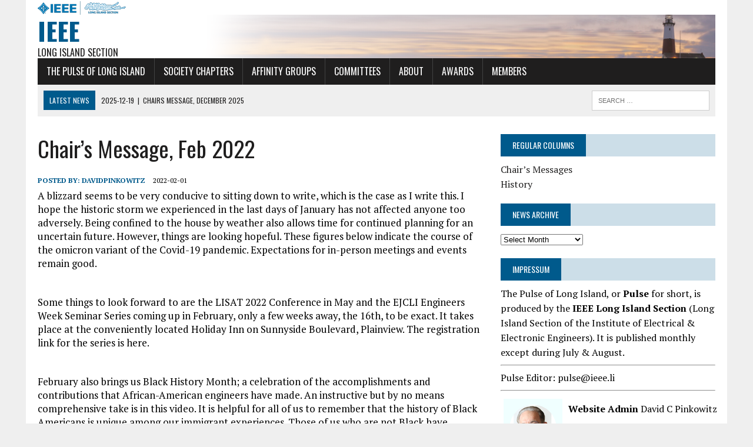

--- FILE ---
content_type: text/html; charset=UTF-8
request_url: https://ieee.li/chairs-message-feb-2022/
body_size: 56436
content:
<!DOCTYPE html>
<html class="no-js" lang="en-US">
<head>
<meta charset="UTF-8">
<meta name="viewport" content="width=device-width, initial-scale=1.0">
<link rel="profile" href="http://gmpg.org/xfn/11" />
<link rel="pingback" href="https://ieee.li/xmlrpc.php" />
<title>Chair&#8217;s Message, Feb 2022 &#8211; IEEE</title>
<meta name='robots' content='max-image-preview:large' />
<link rel='dns-prefetch' href='//fonts.googleapis.com' />
<link rel="alternate" type="application/rss+xml" title="IEEE &raquo; Feed" href="https://ieee.li/feed/" />
<link rel="alternate" type="application/rss+xml" title="IEEE &raquo; Comments Feed" href="https://ieee.li/comments/feed/" />
<link rel="alternate" title="oEmbed (JSON)" type="application/json+oembed" href="https://ieee.li/wp-json/oembed/1.0/embed?url=https%3A%2F%2Fieee.li%2Fchairs-message-feb-2022%2F" />
<link rel="alternate" title="oEmbed (XML)" type="text/xml+oembed" href="https://ieee.li/wp-json/oembed/1.0/embed?url=https%3A%2F%2Fieee.li%2Fchairs-message-feb-2022%2F&#038;format=xml" />
<style id='wp-img-auto-sizes-contain-inline-css' type='text/css'>
img:is([sizes=auto i],[sizes^="auto," i]){contain-intrinsic-size:3000px 1500px}
/*# sourceURL=wp-img-auto-sizes-contain-inline-css */
</style>
<link rel='stylesheet' id='pt-cv-public-style-css' href='https://ieee.li/wp-content/plugins/content-views-query-and-display-post-page/public/assets/css/cv.css?ver=3.6.3' type='text/css' media='all' />
<link rel='stylesheet' id='pt-cv-public-pro-style-css' href='https://ieee.li/wp-content/plugins/pt-content-views-pro/public/assets/css/cvpro.min.css?ver=5.1.2.2' type='text/css' media='all' />
<style id='wp-emoji-styles-inline-css' type='text/css'>

	img.wp-smiley, img.emoji {
		display: inline !important;
		border: none !important;
		box-shadow: none !important;
		height: 1em !important;
		width: 1em !important;
		margin: 0 0.07em !important;
		vertical-align: -0.1em !important;
		background: none !important;
		padding: 0 !important;
	}
/*# sourceURL=wp-emoji-styles-inline-css */
</style>
<style id='wp-block-library-inline-css' type='text/css'>
:root{--wp-block-synced-color:#7a00df;--wp-block-synced-color--rgb:122,0,223;--wp-bound-block-color:var(--wp-block-synced-color);--wp-editor-canvas-background:#ddd;--wp-admin-theme-color:#007cba;--wp-admin-theme-color--rgb:0,124,186;--wp-admin-theme-color-darker-10:#006ba1;--wp-admin-theme-color-darker-10--rgb:0,107,160.5;--wp-admin-theme-color-darker-20:#005a87;--wp-admin-theme-color-darker-20--rgb:0,90,135;--wp-admin-border-width-focus:2px}@media (min-resolution:192dpi){:root{--wp-admin-border-width-focus:1.5px}}.wp-element-button{cursor:pointer}:root .has-very-light-gray-background-color{background-color:#eee}:root .has-very-dark-gray-background-color{background-color:#313131}:root .has-very-light-gray-color{color:#eee}:root .has-very-dark-gray-color{color:#313131}:root .has-vivid-green-cyan-to-vivid-cyan-blue-gradient-background{background:linear-gradient(135deg,#00d084,#0693e3)}:root .has-purple-crush-gradient-background{background:linear-gradient(135deg,#34e2e4,#4721fb 50%,#ab1dfe)}:root .has-hazy-dawn-gradient-background{background:linear-gradient(135deg,#faaca8,#dad0ec)}:root .has-subdued-olive-gradient-background{background:linear-gradient(135deg,#fafae1,#67a671)}:root .has-atomic-cream-gradient-background{background:linear-gradient(135deg,#fdd79a,#004a59)}:root .has-nightshade-gradient-background{background:linear-gradient(135deg,#330968,#31cdcf)}:root .has-midnight-gradient-background{background:linear-gradient(135deg,#020381,#2874fc)}:root{--wp--preset--font-size--normal:16px;--wp--preset--font-size--huge:42px}.has-regular-font-size{font-size:1em}.has-larger-font-size{font-size:2.625em}.has-normal-font-size{font-size:var(--wp--preset--font-size--normal)}.has-huge-font-size{font-size:var(--wp--preset--font-size--huge)}.has-text-align-center{text-align:center}.has-text-align-left{text-align:left}.has-text-align-right{text-align:right}.has-fit-text{white-space:nowrap!important}#end-resizable-editor-section{display:none}.aligncenter{clear:both}.items-justified-left{justify-content:flex-start}.items-justified-center{justify-content:center}.items-justified-right{justify-content:flex-end}.items-justified-space-between{justify-content:space-between}.screen-reader-text{border:0;clip-path:inset(50%);height:1px;margin:-1px;overflow:hidden;padding:0;position:absolute;width:1px;word-wrap:normal!important}.screen-reader-text:focus{background-color:#ddd;clip-path:none;color:#444;display:block;font-size:1em;height:auto;left:5px;line-height:normal;padding:15px 23px 14px;text-decoration:none;top:5px;width:auto;z-index:100000}html :where(.has-border-color){border-style:solid}html :where([style*=border-top-color]){border-top-style:solid}html :where([style*=border-right-color]){border-right-style:solid}html :where([style*=border-bottom-color]){border-bottom-style:solid}html :where([style*=border-left-color]){border-left-style:solid}html :where([style*=border-width]){border-style:solid}html :where([style*=border-top-width]){border-top-style:solid}html :where([style*=border-right-width]){border-right-style:solid}html :where([style*=border-bottom-width]){border-bottom-style:solid}html :where([style*=border-left-width]){border-left-style:solid}html :where(img[class*=wp-image-]){height:auto;max-width:100%}:where(figure){margin:0 0 1em}html :where(.is-position-sticky){--wp-admin--admin-bar--position-offset:var(--wp-admin--admin-bar--height,0px)}@media screen and (max-width:600px){html :where(.is-position-sticky){--wp-admin--admin-bar--position-offset:0px}}

/*# sourceURL=wp-block-library-inline-css */
</style><style id='wp-block-group-inline-css' type='text/css'>
.wp-block-group{box-sizing:border-box}:where(.wp-block-group.wp-block-group-is-layout-constrained){position:relative}
/*# sourceURL=https://ieee.li/wp-includes/blocks/group/style.min.css */
</style>
<style id='wp-block-paragraph-inline-css' type='text/css'>
.is-small-text{font-size:.875em}.is-regular-text{font-size:1em}.is-large-text{font-size:2.25em}.is-larger-text{font-size:3em}.has-drop-cap:not(:focus):first-letter{float:left;font-size:8.4em;font-style:normal;font-weight:100;line-height:.68;margin:.05em .1em 0 0;text-transform:uppercase}body.rtl .has-drop-cap:not(:focus):first-letter{float:none;margin-left:.1em}p.has-drop-cap.has-background{overflow:hidden}:root :where(p.has-background){padding:1.25em 2.375em}:where(p.has-text-color:not(.has-link-color)) a{color:inherit}p.has-text-align-left[style*="writing-mode:vertical-lr"],p.has-text-align-right[style*="writing-mode:vertical-rl"]{rotate:180deg}
/*# sourceURL=https://ieee.li/wp-includes/blocks/paragraph/style.min.css */
</style>
<style id='global-styles-inline-css' type='text/css'>
:root{--wp--preset--aspect-ratio--square: 1;--wp--preset--aspect-ratio--4-3: 4/3;--wp--preset--aspect-ratio--3-4: 3/4;--wp--preset--aspect-ratio--3-2: 3/2;--wp--preset--aspect-ratio--2-3: 2/3;--wp--preset--aspect-ratio--16-9: 16/9;--wp--preset--aspect-ratio--9-16: 9/16;--wp--preset--color--black: #000000;--wp--preset--color--cyan-bluish-gray: #abb8c3;--wp--preset--color--white: #ffffff;--wp--preset--color--pale-pink: #f78da7;--wp--preset--color--vivid-red: #cf2e2e;--wp--preset--color--luminous-vivid-orange: #ff6900;--wp--preset--color--luminous-vivid-amber: #fcb900;--wp--preset--color--light-green-cyan: #7bdcb5;--wp--preset--color--vivid-green-cyan: #00d084;--wp--preset--color--pale-cyan-blue: #8ed1fc;--wp--preset--color--vivid-cyan-blue: #0693e3;--wp--preset--color--vivid-purple: #9b51e0;--wp--preset--gradient--vivid-cyan-blue-to-vivid-purple: linear-gradient(135deg,rgb(6,147,227) 0%,rgb(155,81,224) 100%);--wp--preset--gradient--light-green-cyan-to-vivid-green-cyan: linear-gradient(135deg,rgb(122,220,180) 0%,rgb(0,208,130) 100%);--wp--preset--gradient--luminous-vivid-amber-to-luminous-vivid-orange: linear-gradient(135deg,rgb(252,185,0) 0%,rgb(255,105,0) 100%);--wp--preset--gradient--luminous-vivid-orange-to-vivid-red: linear-gradient(135deg,rgb(255,105,0) 0%,rgb(207,46,46) 100%);--wp--preset--gradient--very-light-gray-to-cyan-bluish-gray: linear-gradient(135deg,rgb(238,238,238) 0%,rgb(169,184,195) 100%);--wp--preset--gradient--cool-to-warm-spectrum: linear-gradient(135deg,rgb(74,234,220) 0%,rgb(151,120,209) 20%,rgb(207,42,186) 40%,rgb(238,44,130) 60%,rgb(251,105,98) 80%,rgb(254,248,76) 100%);--wp--preset--gradient--blush-light-purple: linear-gradient(135deg,rgb(255,206,236) 0%,rgb(152,150,240) 100%);--wp--preset--gradient--blush-bordeaux: linear-gradient(135deg,rgb(254,205,165) 0%,rgb(254,45,45) 50%,rgb(107,0,62) 100%);--wp--preset--gradient--luminous-dusk: linear-gradient(135deg,rgb(255,203,112) 0%,rgb(199,81,192) 50%,rgb(65,88,208) 100%);--wp--preset--gradient--pale-ocean: linear-gradient(135deg,rgb(255,245,203) 0%,rgb(182,227,212) 50%,rgb(51,167,181) 100%);--wp--preset--gradient--electric-grass: linear-gradient(135deg,rgb(202,248,128) 0%,rgb(113,206,126) 100%);--wp--preset--gradient--midnight: linear-gradient(135deg,rgb(2,3,129) 0%,rgb(40,116,252) 100%);--wp--preset--font-size--small: 13px;--wp--preset--font-size--medium: 20px;--wp--preset--font-size--large: 36px;--wp--preset--font-size--x-large: 42px;--wp--preset--spacing--20: 0.44rem;--wp--preset--spacing--30: 0.67rem;--wp--preset--spacing--40: 1rem;--wp--preset--spacing--50: 1.5rem;--wp--preset--spacing--60: 2.25rem;--wp--preset--spacing--70: 3.38rem;--wp--preset--spacing--80: 5.06rem;--wp--preset--shadow--natural: 6px 6px 9px rgba(0, 0, 0, 0.2);--wp--preset--shadow--deep: 12px 12px 50px rgba(0, 0, 0, 0.4);--wp--preset--shadow--sharp: 6px 6px 0px rgba(0, 0, 0, 0.2);--wp--preset--shadow--outlined: 6px 6px 0px -3px rgb(255, 255, 255), 6px 6px rgb(0, 0, 0);--wp--preset--shadow--crisp: 6px 6px 0px rgb(0, 0, 0);}:where(.is-layout-flex){gap: 0.5em;}:where(.is-layout-grid){gap: 0.5em;}body .is-layout-flex{display: flex;}.is-layout-flex{flex-wrap: wrap;align-items: center;}.is-layout-flex > :is(*, div){margin: 0;}body .is-layout-grid{display: grid;}.is-layout-grid > :is(*, div){margin: 0;}:where(.wp-block-columns.is-layout-flex){gap: 2em;}:where(.wp-block-columns.is-layout-grid){gap: 2em;}:where(.wp-block-post-template.is-layout-flex){gap: 1.25em;}:where(.wp-block-post-template.is-layout-grid){gap: 1.25em;}.has-black-color{color: var(--wp--preset--color--black) !important;}.has-cyan-bluish-gray-color{color: var(--wp--preset--color--cyan-bluish-gray) !important;}.has-white-color{color: var(--wp--preset--color--white) !important;}.has-pale-pink-color{color: var(--wp--preset--color--pale-pink) !important;}.has-vivid-red-color{color: var(--wp--preset--color--vivid-red) !important;}.has-luminous-vivid-orange-color{color: var(--wp--preset--color--luminous-vivid-orange) !important;}.has-luminous-vivid-amber-color{color: var(--wp--preset--color--luminous-vivid-amber) !important;}.has-light-green-cyan-color{color: var(--wp--preset--color--light-green-cyan) !important;}.has-vivid-green-cyan-color{color: var(--wp--preset--color--vivid-green-cyan) !important;}.has-pale-cyan-blue-color{color: var(--wp--preset--color--pale-cyan-blue) !important;}.has-vivid-cyan-blue-color{color: var(--wp--preset--color--vivid-cyan-blue) !important;}.has-vivid-purple-color{color: var(--wp--preset--color--vivid-purple) !important;}.has-black-background-color{background-color: var(--wp--preset--color--black) !important;}.has-cyan-bluish-gray-background-color{background-color: var(--wp--preset--color--cyan-bluish-gray) !important;}.has-white-background-color{background-color: var(--wp--preset--color--white) !important;}.has-pale-pink-background-color{background-color: var(--wp--preset--color--pale-pink) !important;}.has-vivid-red-background-color{background-color: var(--wp--preset--color--vivid-red) !important;}.has-luminous-vivid-orange-background-color{background-color: var(--wp--preset--color--luminous-vivid-orange) !important;}.has-luminous-vivid-amber-background-color{background-color: var(--wp--preset--color--luminous-vivid-amber) !important;}.has-light-green-cyan-background-color{background-color: var(--wp--preset--color--light-green-cyan) !important;}.has-vivid-green-cyan-background-color{background-color: var(--wp--preset--color--vivid-green-cyan) !important;}.has-pale-cyan-blue-background-color{background-color: var(--wp--preset--color--pale-cyan-blue) !important;}.has-vivid-cyan-blue-background-color{background-color: var(--wp--preset--color--vivid-cyan-blue) !important;}.has-vivid-purple-background-color{background-color: var(--wp--preset--color--vivid-purple) !important;}.has-black-border-color{border-color: var(--wp--preset--color--black) !important;}.has-cyan-bluish-gray-border-color{border-color: var(--wp--preset--color--cyan-bluish-gray) !important;}.has-white-border-color{border-color: var(--wp--preset--color--white) !important;}.has-pale-pink-border-color{border-color: var(--wp--preset--color--pale-pink) !important;}.has-vivid-red-border-color{border-color: var(--wp--preset--color--vivid-red) !important;}.has-luminous-vivid-orange-border-color{border-color: var(--wp--preset--color--luminous-vivid-orange) !important;}.has-luminous-vivid-amber-border-color{border-color: var(--wp--preset--color--luminous-vivid-amber) !important;}.has-light-green-cyan-border-color{border-color: var(--wp--preset--color--light-green-cyan) !important;}.has-vivid-green-cyan-border-color{border-color: var(--wp--preset--color--vivid-green-cyan) !important;}.has-pale-cyan-blue-border-color{border-color: var(--wp--preset--color--pale-cyan-blue) !important;}.has-vivid-cyan-blue-border-color{border-color: var(--wp--preset--color--vivid-cyan-blue) !important;}.has-vivid-purple-border-color{border-color: var(--wp--preset--color--vivid-purple) !important;}.has-vivid-cyan-blue-to-vivid-purple-gradient-background{background: var(--wp--preset--gradient--vivid-cyan-blue-to-vivid-purple) !important;}.has-light-green-cyan-to-vivid-green-cyan-gradient-background{background: var(--wp--preset--gradient--light-green-cyan-to-vivid-green-cyan) !important;}.has-luminous-vivid-amber-to-luminous-vivid-orange-gradient-background{background: var(--wp--preset--gradient--luminous-vivid-amber-to-luminous-vivid-orange) !important;}.has-luminous-vivid-orange-to-vivid-red-gradient-background{background: var(--wp--preset--gradient--luminous-vivid-orange-to-vivid-red) !important;}.has-very-light-gray-to-cyan-bluish-gray-gradient-background{background: var(--wp--preset--gradient--very-light-gray-to-cyan-bluish-gray) !important;}.has-cool-to-warm-spectrum-gradient-background{background: var(--wp--preset--gradient--cool-to-warm-spectrum) !important;}.has-blush-light-purple-gradient-background{background: var(--wp--preset--gradient--blush-light-purple) !important;}.has-blush-bordeaux-gradient-background{background: var(--wp--preset--gradient--blush-bordeaux) !important;}.has-luminous-dusk-gradient-background{background: var(--wp--preset--gradient--luminous-dusk) !important;}.has-pale-ocean-gradient-background{background: var(--wp--preset--gradient--pale-ocean) !important;}.has-electric-grass-gradient-background{background: var(--wp--preset--gradient--electric-grass) !important;}.has-midnight-gradient-background{background: var(--wp--preset--gradient--midnight) !important;}.has-small-font-size{font-size: var(--wp--preset--font-size--small) !important;}.has-medium-font-size{font-size: var(--wp--preset--font-size--medium) !important;}.has-large-font-size{font-size: var(--wp--preset--font-size--large) !important;}.has-x-large-font-size{font-size: var(--wp--preset--font-size--x-large) !important;}
/*# sourceURL=global-styles-inline-css */
</style>

<style id='classic-theme-styles-inline-css' type='text/css'>
/*! This file is auto-generated */
.wp-block-button__link{color:#fff;background-color:#32373c;border-radius:9999px;box-shadow:none;text-decoration:none;padding:calc(.667em + 2px) calc(1.333em + 2px);font-size:1.125em}.wp-block-file__button{background:#32373c;color:#fff;text-decoration:none}
/*# sourceURL=/wp-includes/css/classic-themes.min.css */
</style>
<link rel='stylesheet' id='custom-google-fonts-css' href='https://fonts.googleapis.com/css?family=Merienda+One&#038;ver=6.9' type='text/css' media='all' />
<link rel='stylesheet' id='mh-style-css' href='https://ieee.li/wp-content/themes/mh-newsdesk-child-ieeeli/style.css?ver=1.2.2' type='text/css' media='all' />
<link rel='stylesheet' id='mh-font-awesome-css' href='https://ieee.li/wp-content/themes/mh_newsdesk/includes/font-awesome.min.css' type='text/css' media='all' />
<link rel='stylesheet' id='mh-google-fonts-css' href='https://fonts.googleapis.com/css?family=PT+Serif:300,400,400italic,600,700%7cOswald:300,400,400italic,600,700' type='text/css' media='all' />
<script type="text/javascript" src="https://ieee.li/wp-includes/js/jquery/jquery.min.js?ver=3.7.1" id="jquery-core-js"></script>
<script type="text/javascript" src="https://ieee.li/wp-includes/js/jquery/jquery-migrate.min.js?ver=3.4.1" id="jquery-migrate-js"></script>
<script type="text/javascript" src="https://ieee.li/wp-content/themes/mh_newsdesk/js/scripts.js?ver=6.9" id="mh-scripts-js"></script>
<link rel="https://api.w.org/" href="https://ieee.li/wp-json/" /><link rel="alternate" title="JSON" type="application/json" href="https://ieee.li/wp-json/wp/v2/posts/7169" /><link rel="EditURI" type="application/rsd+xml" title="RSD" href="https://ieee.li/xmlrpc.php?rsd" />
<meta name="generator" content="WordPress 6.9" />
<link rel="canonical" href="https://ieee.li/chairs-message-feb-2022/" />
<link rel='shortlink' href='https://ieee.li/?p=7169' />
<script type="text/javascript">
	window._se_plugin_version = '8.1.9';
</script>
<!--[if lt IE 9]>
<script src="https://ieee.li/wp-content/themes/mh_newsdesk/js/css3-mediaqueries.js"></script>
<![endif]-->
<style>.async-hide { opacity: 0 !important} </style>
<script>(function(a,s,y,n,c,h,i,d,e){s.className+=' '+y;h.start=1*new Date;
h.end=i=function(){s.className=s.className.replace(RegExp(' ?'+y),'')};
(a[n]=a[n]||[]).hide=h;setTimeout(function(){i();h.end=null},c);h.timeout=c;
})(window,document.documentElement,'async-hide','dataLayer',4000,
{'GTM-KFFV99G':true});</script>
<script type="text/javascript">
  (function(i,s,o,g,r,a,m){i['GoogleAnalyticsObject']=r;i[r]=i[r]||function(){
  (i[r].q=i[r].q||[]).push(arguments)},i[r].l=1*new Date();a=s.createElement(o),
  m=s.getElementsByTagName(o)[0];a.async=1;a.src=g;m.parentNode.insertBefore(a,m)
  })(window,document,'script','https://www.google-analytics.com/analytics.js','ga');

  ga('create', 'UA-59203033-6', 'auto');
  ga('require', 'displayfeatures');
  ga('require', 'GTM-KFFV99G');
  ga('send', 'pageview');

  ga('set','userId','anonymous-visitor');
</script>
<link rel="icon" href="https://ieee.li/wp-content/uploads/cropped-ieee_mb_blue_4c-32x32.png" sizes="32x32" />
<link rel="icon" href="https://ieee.li/wp-content/uploads/cropped-ieee_mb_blue_4c-192x192.png" sizes="192x192" />
<link rel="apple-touch-icon" href="https://ieee.li/wp-content/uploads/cropped-ieee_mb_blue_4c-180x180.png" />
<meta name="msapplication-TileImage" content="https://ieee.li/wp-content/uploads/cropped-ieee_mb_blue_4c-270x270.png" />
			<style type="text/css" id="pt-cv-custom-style-1efa0ae7q0">.pt-cv-no-post {display:none}</style>
			</head>
<body class="wp-singular post-template-default single single-post postid-7169 single-format-standard wp-theme-mh_newsdesk wp-child-theme-mh-newsdesk-child-ieeeli mh-right-sb">
<div id="mh-wrapper">
<header class="mh-header">
	<div class="header-wrap clearfix">
				<div class="mh-col mh-1-3 header-logo-full">
			<a href="https://ieee.li/" title="IEEE" rel="home">
<div class="logo-wrap" role="banner">
<img src="https://ieee.li/wp-content/uploads/ieee-li-section-logo-for-pdf-viewer.png" height="23" width="150" alt="IEEE" />
<div class="logo">
<h1 class="logo-title">IEEE</h1>
<h2 class="logo-tagline">Long Island Section</h2>
</div>
</div>
</a>
		</div>
			</div>
	<div class="header-menu clearfix">
		<nav class="main-nav clearfix">
			<div class="menu-main-menu-container"><ul id="menu-main-menu" class="menu"><li id="menu-item-67" class="menu-item menu-item-type-post_type menu-item-object-page current_page_parent menu-item-has-children menu-item-67"><a href="https://ieee.li/the-pulse-of-long-island/">The Pulse of Long Island</a>
<ul class="sub-menu">
	<li id="menu-item-2202" class="menu-item menu-item-type-post_type menu-item-object-page current_page_parent menu-item-2202"><a href="https://ieee.li/the-pulse-of-long-island/">Online Edition</a></li>
	<li id="menu-item-1831" class="menu-item menu-item-type-post_type menu-item-object-page menu-item-1831"><a href="https://ieee.li/the-pulse-of-long-island/archive-history/">Archive and History</a></li>
</ul>
</li>
<li id="menu-item-153" class="menu-item menu-item-type-post_type menu-item-object-page menu-item-has-children menu-item-153"><a href="https://ieee.li/society-chapters/">Society Chapters</a>
<ul class="sub-menu">
	<li id="menu-item-154" class="menu-item menu-item-type-post_type menu-item-object-page menu-item-154"><a href="https://ieee.li/society-chapters/aerospace-and-electronic-systems-society-aes/">Aerospace and Electronic Systems (AES)</a></li>
	<li id="menu-item-155" class="menu-item menu-item-type-post_type menu-item-object-page menu-item-155"><a href="https://ieee.li/society-chapters/antennas-and-propagation-society-aps/">Antennas and Propagation (APS)</a></li>
	<li id="menu-item-156" class="menu-item menu-item-type-post_type menu-item-object-page menu-item-156"><a href="https://ieee.li/society-chapters/circuits-and-systems-society-cas/">Circuits and Systems (CAS)</a></li>
	<li id="menu-item-157" class="menu-item menu-item-type-post_type menu-item-object-page menu-item-157"><a href="https://ieee.li/society-chapters/communications-society-comsoc/">Communications (COMSOC)</a></li>
	<li id="menu-item-158" class="menu-item menu-item-type-post_type menu-item-object-page menu-item-158"><a href="https://ieee.li/society-chapters/computer-society-cs/">Computer (CS)</a></li>
	<li id="menu-item-159" class="menu-item menu-item-type-post_type menu-item-object-page menu-item-159"><a href="https://ieee.li/society-chapters/electromagnetic-compatibility-society-emcs/">Electromagnetic Compatibility (EMCS)</a></li>
	<li id="menu-item-160" class="menu-item menu-item-type-post_type menu-item-object-page menu-item-160"><a href="https://ieee.li/society-chapters/engineering-in-medicine-and-biology-society-embs/">Engineering in Medicine and Biology (EMBS)</a></li>
	<li id="menu-item-162" class="menu-item menu-item-type-post_type menu-item-object-page menu-item-162"><a href="https://ieee.li/society-chapters/microwave-theory-techniques-mtt-society/">Microwave Theory &#038; Techniques (MTT)</a></li>
	<li id="menu-item-161" class="menu-item menu-item-type-post_type menu-item-object-page menu-item-161"><a href="https://ieee.li/society-chapters/instrumentation-measurement-im-society/">Instrumentation &amp; Measurement (IM)</a></li>
	<li id="menu-item-163" class="menu-item menu-item-type-post_type menu-item-object-page menu-item-163"><a href="https://ieee.li/society-chapters/nuclear-plasma-sciences-nps-society/">Nuclear &amp; Plasma Sciences (NPS)</a></li>
	<li id="menu-item-164" class="menu-item menu-item-type-post_type menu-item-object-page menu-item-164"><a href="https://ieee.li/society-chapters/photonics-society/">Photonics</a></li>
	<li id="menu-item-7326" class="menu-item menu-item-type-post_type menu-item-object-page menu-item-7326"><a href="https://ieee.li/society-chapters/robotics-and-automation-society-ras/">Robotics and Automation Society (RAS)</a></li>
	<li id="menu-item-165" class="menu-item menu-item-type-post_type menu-item-object-page menu-item-165"><a href="https://ieee.li/society-chapters/power-energy-society-pes-industry-applications-society-ias/">Power &#038; Energy (PES) &#038; Industry Applications (IAS)</a></li>
	<li id="menu-item-166" class="menu-item menu-item-type-post_type menu-item-object-page menu-item-166"><a href="https://ieee.li/society-chapters/power-electronics-society-pels/">Power Electronics</a></li>
	<li id="menu-item-167" class="menu-item menu-item-type-post_type menu-item-object-page menu-item-167"><a href="https://ieee.li/society-chapters/product-safety-engineering-society-pses/">Product Safety Engineering (PSES)</a></li>
	<li id="menu-item-168" class="menu-item menu-item-type-post_type menu-item-object-page menu-item-168"><a href="https://ieee.li/society-chapters/signal-processing-society-sp/">Signal Processing (SP)</a></li>
	<li id="menu-item-169" class="menu-item menu-item-type-post_type menu-item-object-page menu-item-169"><a href="https://ieee.li/society-chapters/society-on-social-implications-of-technology-ssit/">Social Implications of Technology</a></li>
	<li id="menu-item-2491" class="menu-item menu-item-type-post_type menu-item-object-page menu-item-2491"><a href="https://ieee.li/society-chapters/systems-council-sysc/">Systems Council (SYSC)</a></li>
	<li id="menu-item-170" class="menu-item menu-item-type-post_type menu-item-object-page menu-item-170"><a href="https://ieee.li/society-chapters/technology-and-engineering-management-society-tems/">Technology and Engineering Management (TEMS)</a></li>
</ul>
</li>
<li id="menu-item-149" class="menu-item menu-item-type-post_type menu-item-object-page menu-item-has-children menu-item-149"><a href="https://ieee.li/affinity-groups/">Affinity Groups</a>
<ul class="sub-menu">
	<li id="menu-item-144" class="menu-item menu-item-type-post_type menu-item-object-page menu-item-144"><a href="https://ieee.li/affinity-groups/life-members/">Life Members</a></li>
	<li id="menu-item-151" class="menu-item menu-item-type-post_type menu-item-object-page menu-item-151"><a href="https://ieee.li/affinity-groups/young-professionals/">Young Professionals</a></li>
	<li id="menu-item-150" class="menu-item menu-item-type-post_type menu-item-object-page menu-item-150"><a href="https://ieee.li/affinity-groups/women-in-engineering-affinity-group/">Women in Engineering</a></li>
	<li id="menu-item-1747" class="menu-item menu-item-type-post_type menu-item-object-page menu-item-1747"><a href="https://ieee.li/affinity-groups/long-island-consultants-network/">Long Island Consultants Network</a></li>
	<li id="menu-item-6551" class="menu-item menu-item-type-custom menu-item-object-custom menu-item-6551"><a href="https://www.linkedin.com/groups/3173694/">LINKEDIN</a></li>
</ul>
</li>
<li id="menu-item-135" class="menu-item menu-item-type-post_type menu-item-object-page menu-item-has-children menu-item-135"><a href="https://ieee.li/committees/">Committees</a>
<ul class="sub-menu">
	<li id="menu-item-136" class="menu-item menu-item-type-post_type menu-item-object-page menu-item-136"><a href="https://ieee.li/committees/awards-committee/">Awards Committee</a></li>
	<li id="menu-item-137" class="menu-item menu-item-type-post_type menu-item-object-page menu-item-137"><a href="https://ieee.li/committees/education/">Educational Activities</a></li>
	<li id="menu-item-138" class="menu-item menu-item-type-post_type menu-item-object-page menu-item-138"><a href="https://ieee.li/committees/employment-assistance-committee/">Employment Assistance</a></li>
	<li id="menu-item-883" class="menu-item menu-item-type-post_type menu-item-object-page menu-item-883"><a href="https://ieee.li/committees/engineers-club/">Engineers’ Club</a></li>
	<li id="menu-item-884" class="menu-item menu-item-type-post_type menu-item-object-page menu-item-884"><a href="https://ieee.li/committees/entrepreneurs-network/">Entrepreneurs Network</a></li>
	<li id="menu-item-1074" class="menu-item menu-item-type-post_type menu-item-object-page menu-item-1074"><a href="https://ieee.li/committees/history-committee/">History Committee</a></li>
	<li id="menu-item-143" class="menu-item menu-item-type-post_type menu-item-object-page menu-item-143"><a href="https://ieee.li/committees/legal-affairs-committee/">Legal Affairs</a></li>
	<li id="menu-item-145" class="menu-item menu-item-type-post_type menu-item-object-page menu-item-145"><a href="https://ieee.li/committees/membership-development-committee/">Membership Development</a></li>
	<li id="menu-item-146" class="menu-item menu-item-type-post_type menu-item-object-page menu-item-146"><a href="https://ieee.li/committees/professional-and-industry-liaison/">Professional &amp; Industry Liaison</a></li>
	<li id="menu-item-148" class="menu-item menu-item-type-post_type menu-item-object-page menu-item-148"><a href="https://ieee.li/committees/student-development-and-activities-committee/">Student Activities</a></li>
</ul>
</li>
<li id="menu-item-436" class="menu-item menu-item-type-post_type menu-item-object-page menu-item-has-children menu-item-436"><a href="https://ieee.li/about/">About</a>
<ul class="sub-menu">
	<li id="menu-item-643" class="menu-item menu-item-type-post_type menu-item-object-page menu-item-643"><a href="https://ieee.li/about/ieee-long-island-section-history/">History</a></li>
	<li id="menu-item-607" class="menu-item menu-item-type-post_type menu-item-object-page menu-item-607"><a href="https://ieee.li/about/officers/">Section Officers</a></li>
	<li id="menu-item-608" class="menu-item menu-item-type-post_type menu-item-object-page menu-item-608"><a href="https://ieee.li/about/officers/society-chapter-officers/">Society Chapter Officers</a></li>
	<li id="menu-item-619" class="menu-item menu-item-type-post_type menu-item-object-page menu-item-619"><a href="https://ieee.li/about/officers/affinity-group-officers/">Affinity Group Officers</a></li>
	<li id="menu-item-618" class="menu-item menu-item-type-post_type menu-item-object-page menu-item-618"><a href="https://ieee.li/about/officers/committee-officers/">Committee Officers</a></li>
	<li id="menu-item-701" class="menu-item menu-item-type-post_type menu-item-object-page menu-item-701"><a href="https://ieee.li/about/ieee-long-island-section-past-chairs/">Past Chairs</a></li>
</ul>
</li>
<li id="menu-item-2475" class="menu-item menu-item-type-post_type menu-item-object-page menu-item-has-children menu-item-2475"><a href="https://ieee.li/awards/">Awards</a>
<ul class="sub-menu">
	<li id="menu-item-6096" class="menu-item menu-item-type-post_type menu-item-object-post menu-item-6096"><a href="https://ieee.li/2019-awards-banquet-and-photo-gallery/">2019 Awards Banquet and Photo Gallery</a></li>
	<li id="menu-item-3424" class="menu-item menu-item-type-post_type menu-item-object-post menu-item-3424"><a href="https://ieee.li/call-ieee-long-island-section-award-nominations/">Section Award Nominations</a></li>
	<li id="menu-item-5586" class="menu-item menu-item-type-post_type menu-item-object-post menu-item-5586"><a href="https://ieee.li/2018-awards-banquet-and-photo-gallery/">2018 Awards Banquet and Photo Gallery</a></li>
	<li id="menu-item-2963" class="menu-item menu-item-type-post_type menu-item-object-post menu-item-2963"><a href="https://ieee.li/2017-awards-banquet-photo-gallery/">2017 Awards Banquet Program and Photo Gallery</a></li>
	<li id="menu-item-2625" class="menu-item menu-item-type-post_type menu-item-object-page menu-item-2625"><a href="https://ieee.li/2017-ieee-long-island-awards/">2017 IEEE Long Island Awards</a></li>
	<li id="menu-item-4787" class="menu-item menu-item-type-post_type menu-item-object-post menu-item-4787"><a href="https://ieee.li/2016-awards-banquet-and-photo-gallery/">2016 Awards Banquet and Photo Gallery</a></li>
	<li id="menu-item-2477" class="menu-item menu-item-type-post_type menu-item-object-post menu-item-2477"><a href="https://ieee.li/2016-ieee-long-island-awards/">2016 IEEE Long Island Awards</a></li>
</ul>
</li>
<li id="menu-item-955" class="menu-item menu-item-type-post_type menu-item-object-page menu-item-has-children menu-item-955"><a href="https://ieee.li/long-island-section-members-only/">Members</a>
<ul class="sub-menu">
	<li id="menu-item-956" class="menu-item menu-item-type-post_type menu-item-object-page menu-item-956"><a href="https://ieee.li/long-island-section-members-only/excom-login/">Excom Login</a></li>
	<li id="menu-item-2204" class="menu-item menu-item-type-post_type menu-item-object-page menu-item-2204"><a href="https://ieee.li/long-island-section-members-only/submit-e-notices/">How to submit e-notices</a></li>
	<li id="menu-item-2208" class="menu-item menu-item-type-post_type menu-item-object-page menu-item-2208"><a href="https://ieee.li/long-island-section-members-only/lecture-meeting-process/">Lecture and Meeting Process</a></li>
	<li id="menu-item-1791" class="menu-item menu-item-type-post_type menu-item-object-page menu-item-1791"><a href="https://ieee.li/long-island-section-members-only/by-laws/">By-Laws</a></li>
	<li id="menu-item-1801" class="menu-item menu-item-type-custom menu-item-object-custom menu-item-1801"><a target="_blank" href="https://meetings.vtools.ieee.org/meeting_view/index">Find Meeting on IEEE.org</a></li>
	<li id="menu-item-1926" class="menu-item menu-item-type-post_type menu-item-object-page menu-item-1926"><a href="https://ieee.li/long-island-jobs/">Long Island Jobs</a></li>
	<li id="menu-item-2172" class="menu-item menu-item-type-post_type menu-item-object-page menu-item-2172"><a href="https://ieee.li/ny-jets-tickets/">NY Jets Tickets</a></li>
</ul>
</li>
</ul></div>		</nav>
		<div class="header-sub clearfix">
							<div id="ticker" class="news-ticker mh-col mh-2-3 clearfix">
			<a href="/the-pulse-of-long-island/" >
			<span class="ticker-title">
			Latest News			</span>
		</a>
		<ul class="ticker-content">			<li class="ticker-item">
				<a class="ticker-item-link" href="https://ieee.li/chairs-message-december-2025/" title="Chairs Message, December 2025">
					<span class="ticker-item-date">2025-12-19</span>
					<span class="ticker-item-separator">|</span>
					<span class="ticker-item-title">Chairs Message, December 2025</span>
				</a>
			</li>			<li class="ticker-item">
				<a class="ticker-item-link" href="https://ieee.li/chairs-message-october-2025/" title="Chairs Message, October 2025">
					<span class="ticker-item-date">2025-10-04</span>
					<span class="ticker-item-separator">|</span>
					<span class="ticker-item-title">Chairs Message, October 2025</span>
				</a>
			</li>			<li class="ticker-item">
				<a class="ticker-item-link" href="https://ieee.li/chairs-message-august-2025/" title="Chairs Message, August 2025">
					<span class="ticker-item-date">2025-09-04</span>
					<span class="ticker-item-separator">|</span>
					<span class="ticker-item-title">Chairs Message, August 2025</span>
				</a>
			</li>	</ul>
</div>						<aside class="mh-col mh-1-3 header-search">
				<form role="search" method="get" class="search-form" action="https://ieee.li/">
				<label>
					<span class="screen-reader-text">Search for:</span>
					<input type="search" class="search-field" placeholder="Search &hellip;" value="" name="s" />
				</label>
				<input type="submit" class="search-submit" value="Search" />
			</form>			</aside>
		</div>
	</div>
</header><div class="mh-section mh-group">
	<div id="main-content" class="mh-content"><article id="post-7169" class="post-7169 post type-post status-publish format-standard has-post-thumbnail hentry category-chair-message category-hot-topic">
	<header class="entry-header clearfix">
		<h1 class="entry-title">
			Chair&#8217;s Message, Feb 2022		</h1>
			</header>
			<p class="entry-meta">
<span class="entry-meta-author vcard author">Posted By: <a class="fn" href="https://ieee.li/author/davidpinkowitz/">davidpinkowitz</a></span>
<span class="entry-meta-date updated">2022-02-01</span>
</p>
	<div class="entry-content clearfix">
		
<div class="wp-block-group"><div class="wp-block-group__inner-container is-layout-flow wp-block-group-is-layout-flow">
<div class="wp-block-group"><div class="wp-block-group__inner-container is-layout-flow wp-block-group-is-layout-flow">
<div class="wp-block-group"><div class="wp-block-group__inner-container is-layout-flow wp-block-group-is-layout-flow">
<p>A blizzard seems to be very conducive to sitting down to write, which is the case as I write this.  I hope the historic storm we experienced in the last days of January has not affected anyone too adversely. Being confined to the house by weather also allows time for continued planning for an uncertain future. However, things are looking hopeful. These figures below indicate the course of the omicron variant of the Covid-19 pandemic. Expectations for in-person meetings and events remain good.  </p>



<p><br>Some things to look forward to are the LISAT 2022 Conference in May and the EJCLI Engineers Week Seminar Series coming up in February, only a few weeks away, the 16th, to be exact. It takes place at the conveniently located Holiday Inn on Sunnyside Boulevard, Plainview. The registration link for the series is here.</p>



<p><br>February also brings us Black History Month; a celebration of the accomplishments and contributions that African-American engineers have made. An instructive but by no means comprehensive take is in this video. It is helpful for all of us to remember that the history of Black Americans is unique among our immigrant experiences.  Those of us who are not Black have immigrant stories of arriving in America with a few dollars and the Statue of Liberty&#8217;s guarantee of freedom. We do not have a forebear&#8217;s experience of arriving chained to a deck penniless and naked, being forced to work for no pay and denied the freedoms granted to all others over the span of ten generations.  Accomplishment should always be appreciated and honored, more so when it overcomes unique adversity. </p>



<p><br>As I mention often, the Pulse is seeking to remain relevant in a digital age. Articles of a technical nature are always welcome, as are articles involving engineering ethics, regulations, economics or other related subjects that may be inspiring or instructive to the membership. If there is interest, the Pulse may also highlight Long Island employers with IEEE members as well as individual members. Please send suggestions to &#112;&#117;&#x6c;&#x73;&#101;&#64;&#x69;&#x65;&#101;&#101;&#x2e;&#x6c;&#105;. As usual, stay healthy and well. </p>



<p>Arnold Stillman<br>IEEE Long Island Section Chair, 2022</p>



<p>.</p>



<p></p>



<p></p>



<p></p>



<p></p>



<p></p>



<p></p>



<p></p>



<p></p>



<p></p>



<p></p>



<p></p>



<p></p>



<p></p>



<p></p>



<p></p>
</div></div>
</div></div>
</div></div>



<p></p>
	</div>
	</article>	</div>
	<aside class="mh-sidebar">
			
		<div id="text-3" class="sb-widget widget_text"><h4 class="widget-title"><span>Regular Columns</span></h4>			<div class="textwidget"><div><a href="https://ieee.li/category/chair-message">Chair&#8217;s Messages</a></div>
<div><a href="https://ieee.li/category/history">History</a></div>
</div>
		</div><div id="archives-3" class="sb-widget widget_archive"><h4 class="widget-title"><span>News Archive</span></h4>		<label class="screen-reader-text" for="archives-dropdown-3">News Archive</label>
		<select id="archives-dropdown-3" name="archive-dropdown">
			
			<option value="">Select Month</option>
				<option value='https://ieee.li/2025/12/'> December 2025 &nbsp;(1)</option>
	<option value='https://ieee.li/2025/10/'> October 2025 &nbsp;(1)</option>
	<option value='https://ieee.li/2025/09/'> September 2025 &nbsp;(1)</option>
	<option value='https://ieee.li/2025/06/'> June 2025 &nbsp;(1)</option>
	<option value='https://ieee.li/2025/04/'> April 2025 &nbsp;(1)</option>
	<option value='https://ieee.li/2025/02/'> February 2025 &nbsp;(1)</option>
	<option value='https://ieee.li/2024/11/'> November 2024 &nbsp;(1)</option>
	<option value='https://ieee.li/2024/07/'> July 2024 &nbsp;(1)</option>
	<option value='https://ieee.li/2024/06/'> June 2024 &nbsp;(1)</option>
	<option value='https://ieee.li/2024/04/'> April 2024 &nbsp;(6)</option>
	<option value='https://ieee.li/2024/02/'> February 2024 &nbsp;(1)</option>
	<option value='https://ieee.li/2023/12/'> December 2023 &nbsp;(1)</option>
	<option value='https://ieee.li/2023/09/'> September 2023 &nbsp;(1)</option>
	<option value='https://ieee.li/2023/07/'> July 2023 &nbsp;(1)</option>
	<option value='https://ieee.li/2023/04/'> April 2023 &nbsp;(1)</option>
	<option value='https://ieee.li/2023/02/'> February 2023 &nbsp;(1)</option>
	<option value='https://ieee.li/2022/12/'> December 2022 &nbsp;(1)</option>
	<option value='https://ieee.li/2022/11/'> November 2022 &nbsp;(1)</option>
	<option value='https://ieee.li/2022/10/'> October 2022 &nbsp;(1)</option>
	<option value='https://ieee.li/2022/09/'> September 2022 &nbsp;(1)</option>
	<option value='https://ieee.li/2022/06/'> June 2022 &nbsp;(1)</option>
	<option value='https://ieee.li/2022/05/'> May 2022 &nbsp;(1)</option>
	<option value='https://ieee.li/2022/04/'> April 2022 &nbsp;(1)</option>
	<option value='https://ieee.li/2022/03/'> March 2022 &nbsp;(2)</option>
	<option value='https://ieee.li/2022/02/'> February 2022 &nbsp;(1)</option>
	<option value='https://ieee.li/2022/01/'> January 2022 &nbsp;(1)</option>
	<option value='https://ieee.li/2021/12/'> December 2021 &nbsp;(1)</option>
	<option value='https://ieee.li/2021/11/'> November 2021 &nbsp;(1)</option>
	<option value='https://ieee.li/2021/10/'> October 2021 &nbsp;(1)</option>
	<option value='https://ieee.li/2021/09/'> September 2021 &nbsp;(1)</option>
	<option value='https://ieee.li/2021/06/'> June 2021 &nbsp;(1)</option>
	<option value='https://ieee.li/2021/05/'> May 2021 &nbsp;(2)</option>
	<option value='https://ieee.li/2021/04/'> April 2021 &nbsp;(2)</option>
	<option value='https://ieee.li/2021/03/'> March 2021 &nbsp;(1)</option>
	<option value='https://ieee.li/2021/02/'> February 2021 &nbsp;(2)</option>
	<option value='https://ieee.li/2021/01/'> January 2021 &nbsp;(2)</option>
	<option value='https://ieee.li/2020/12/'> December 2020 &nbsp;(2)</option>
	<option value='https://ieee.li/2020/11/'> November 2020 &nbsp;(1)</option>
	<option value='https://ieee.li/2020/10/'> October 2020 &nbsp;(1)</option>
	<option value='https://ieee.li/2020/06/'> June 2020 &nbsp;(2)</option>
	<option value='https://ieee.li/2020/05/'> May 2020 &nbsp;(1)</option>
	<option value='https://ieee.li/2020/03/'> March 2020 &nbsp;(2)</option>
	<option value='https://ieee.li/2020/02/'> February 2020 &nbsp;(1)</option>
	<option value='https://ieee.li/2020/01/'> January 2020 &nbsp;(1)</option>
	<option value='https://ieee.li/2019/12/'> December 2019 &nbsp;(1)</option>
	<option value='https://ieee.li/2019/11/'> November 2019 &nbsp;(1)</option>
	<option value='https://ieee.li/2019/09/'> September 2019 &nbsp;(1)</option>
	<option value='https://ieee.li/2019/06/'> June 2019 &nbsp;(1)</option>
	<option value='https://ieee.li/2019/05/'> May 2019 &nbsp;(1)</option>
	<option value='https://ieee.li/2019/04/'> April 2019 &nbsp;(2)</option>
	<option value='https://ieee.li/2019/03/'> March 2019 &nbsp;(2)</option>
	<option value='https://ieee.li/2019/02/'> February 2019 &nbsp;(1)</option>
	<option value='https://ieee.li/2019/01/'> January 2019 &nbsp;(1)</option>
	<option value='https://ieee.li/2018/12/'> December 2018 &nbsp;(1)</option>
	<option value='https://ieee.li/2018/11/'> November 2018 &nbsp;(1)</option>
	<option value='https://ieee.li/2018/10/'> October 2018 &nbsp;(1)</option>
	<option value='https://ieee.li/2018/08/'> August 2018 &nbsp;(1)</option>
	<option value='https://ieee.li/2018/04/'> April 2018 &nbsp;(1)</option>
	<option value='https://ieee.li/2018/03/'> March 2018 &nbsp;(1)</option>
	<option value='https://ieee.li/2018/02/'> February 2018 &nbsp;(3)</option>
	<option value='https://ieee.li/2018/01/'> January 2018 &nbsp;(2)</option>
	<option value='https://ieee.li/2017/12/'> December 2017 &nbsp;(1)</option>
	<option value='https://ieee.li/2017/11/'> November 2017 &nbsp;(5)</option>
	<option value='https://ieee.li/2017/10/'> October 2017 &nbsp;(1)</option>
	<option value='https://ieee.li/2017/09/'> September 2017 &nbsp;(1)</option>
	<option value='https://ieee.li/2017/08/'> August 2017 &nbsp;(3)</option>
	<option value='https://ieee.li/2017/07/'> July 2017 &nbsp;(6)</option>
	<option value='https://ieee.li/2017/06/'> June 2017 &nbsp;(4)</option>
	<option value='https://ieee.li/2017/05/'> May 2017 &nbsp;(3)</option>
	<option value='https://ieee.li/2017/04/'> April 2017 &nbsp;(4)</option>
	<option value='https://ieee.li/2017/03/'> March 2017 &nbsp;(3)</option>
	<option value='https://ieee.li/2017/02/'> February 2017 &nbsp;(3)</option>
	<option value='https://ieee.li/2017/01/'> January 2017 &nbsp;(8)</option>
	<option value='https://ieee.li/2016/12/'> December 2016 &nbsp;(4)</option>
	<option value='https://ieee.li/2016/11/'> November 2016 &nbsp;(1)</option>
	<option value='https://ieee.li/2016/10/'> October 2016 &nbsp;(6)</option>
	<option value='https://ieee.li/2016/09/'> September 2016 &nbsp;(7)</option>
	<option value='https://ieee.li/2016/08/'> August 2016 &nbsp;(2)</option>
	<option value='https://ieee.li/2016/07/'> July 2016 &nbsp;(1)</option>
	<option value='https://ieee.li/2016/06/'> June 2016 &nbsp;(3)</option>
	<option value='https://ieee.li/2016/05/'> May 2016 &nbsp;(6)</option>
	<option value='https://ieee.li/2016/04/'> April 2016 &nbsp;(3)</option>
	<option value='https://ieee.li/2016/03/'> March 2016 &nbsp;(2)</option>
	<option value='https://ieee.li/2016/02/'> February 2016 &nbsp;(1)</option>
	<option value='https://ieee.li/2016/01/'> January 2016 &nbsp;(1)</option>

		</select>

			<script type="text/javascript">
/* <![CDATA[ */

( ( dropdownId ) => {
	const dropdown = document.getElementById( dropdownId );
	function onSelectChange() {
		setTimeout( () => {
			if ( 'escape' === dropdown.dataset.lastkey ) {
				return;
			}
			if ( dropdown.value ) {
				document.location.href = dropdown.value;
			}
		}, 250 );
	}
	function onKeyUp( event ) {
		if ( 'Escape' === event.key ) {
			dropdown.dataset.lastkey = 'escape';
		} else {
			delete dropdown.dataset.lastkey;
		}
	}
	function onClick() {
		delete dropdown.dataset.lastkey;
	}
	dropdown.addEventListener( 'keyup', onKeyUp );
	dropdown.addEventListener( 'click', onClick );
	dropdown.addEventListener( 'change', onSelectChange );
})( "archives-dropdown-3" );

//# sourceURL=WP_Widget_Archives%3A%3Awidget
/* ]]> */
</script>
</div>		<h4 class="widget-title"><span>Impressum</span></h4><div class="textwidget"><div>

The Pulse of Long Island, or <strong>Pulse</strong> for short, is produced by the <strong>IEEE Long Island Section</strong> (Long Island Section of the Institute of Electrical &amp; Electronic Engineers). It is published monthly except during July &amp; August.
<div>

<hr />

Pulse Editor: pulse@ieee.li

<hr />

</div>
</div>
<div class="li-officer" style="text-align: center; ; padding-bottom: 10px;">
<div class="li-officer-photo" style="float: left;"><img class="alignnone size-full wp-image-327" src="https://ieee.li/wp-content/uploads/David-C-Pinkowitz.png" alt="David C Pinkowitz" width="80" height="80" /></div>
<div class="li-officer-txt" style="float: left;">

<strong>Website Admin</strong>

David C Pinkowitz

</div>
</div>
<div class="li-officer" style="text-align: center; ; padding-bottom: 15px;">
<div class="li-officer-photo" style="float: left;"><img class="size-full wp-image-000" src="https://ieee.li/wp-content/uploads/rittera.jpg" alt="Andrew Ritter" width="80" height="80" /></div>
<div class="li-officer-txt" style="float: left;">
<p style="text-align: left;"><strong> Pulse Editor,
Print Edition . . . </strong>Andrew Ritter</p>

</div>
</div>
<div class="li-officer" style="text-align: center; ; padding-bottom: 15px;">
<div class="li-officer-photo" style="float: left;"><img class="size-full wp-image-237" src="https://ieee.li/wp-content/uploads/giresi.jpg" alt="Anthony Giresi" width="80" height="80" /></div>
<div class="li-officer-txt" style="float: left;">
<p style="text-align: left;"><strong> Graphic Designer,
Print Edition </strong>Anthony Giresi</p>

</div>
</div>
<div class="li-officer" style="text-align: center; ; padding-bottom: 10px;">
<div class="li-officer-photo" style="float: left;"><img class="alignnone size-full wp-image-327" src="https://ieee.li/wp-content/uploads/schmidt.jpg" alt="John Schmidt" width="80" height="80" /></div>
<div class="li-officer-txt" style="float: left;">

<strong> Website Admin </strong>

John Schmidt

</div>
</div>
<div class="li-officer" style="text-align: center; ; padding-bottom: 10px;">
<div class="li-officer-photo" style="float: left;"><img class="alignnone size-full wp-image-327" src="https://ieee.li/wp-content/uploads/colotti.jpg" alt="Jim Colotti" width="80" height="80" /></div>
<div class="li-officer-txt" style="float: left;">

<strong> Website Admin</strong>

James Colotti

</div>
</div>
<div>
<h3 style="text-align: left;"></h3>
<h3></h3>
<h3></h3>
<h3></h3>
<h3>WRITE FOR PULSE</h3>
The Pulse of Long Island is a newsletter for the
members of the Long Island IEEE Section. Write a letter to the Editor, or submit your article.
How to bring more value to our members?
Interesting new technology, or a project?
An issue of interest to members of the IEEE
Long Island, Long Island engineers and
computer professionals, or Long Island technical
community at large? Write for Pulse.
Let your letter be read, and your voice heard.
<h3>HOW TO CONTRIBUTE</h3>
Send your letters or articles via email to
pulse@ieee.li.

If selected for publication, the letter
or article may be edited before being published.
<h3>CONTRIBUTION DEADLINE</h3>
20th of a month for the next month edition.
<h3>LONG ISLAND ENGINEERING &amp; TECH</h3>
<strong>Publish your technology-related press release
(up to one page) at no cost</strong>.

Please send the
press release as a PDF file attached to email to
pulse@ieee.li, addressed to the Editor, with a
Subject line “Pulse -PR” followed by your
company name, and the responsible contact
person's name, email and phone number in
the email body.
<h3>ADVERTISERS</h3>
Please contact us at <strong>pulse@ieee.li</strong>.

</div></div>	</aside>
</div>
</div>
<footer class="mh-footer">
	<div class="wrapper-inner">
		<p class="copyright">
		Copyright 2026 &nbsp;&nbsp;|&nbsp;&nbsp; IEEE Long Island Section &nbsp;&nbsp;|&nbsp;&nbsp; developed by <a href="/society-chapters/computer-society-cs/" >Long Island Computer Society Chapter </a></p>
		<p class="copyright">Use of this website signifies your agreement to the IEEE <a href="http://www.ieee.org/site_terms_conditions.html" 
		rel="noopener noreferrer" target="_blank" style="text-decoration: underline;">Terms and Conditions</a>.</p>
	</div>
</footer>
<script type="speculationrules">
{"prefetch":[{"source":"document","where":{"and":[{"href_matches":"/*"},{"not":{"href_matches":["/wp-*.php","/wp-admin/*","/wp-content/uploads/*","/wp-content/*","/wp-content/plugins/*","/wp-content/themes/mh-newsdesk-child-ieeeli/*","/wp-content/themes/mh_newsdesk/*","/*\\?(.+)"]}},{"not":{"selector_matches":"a[rel~=\"nofollow\"]"}},{"not":{"selector_matches":".no-prefetch, .no-prefetch a"}}]},"eagerness":"conservative"}]}
</script>
<script type="text/javascript" id="pt-cv-content-views-script-js-extra">
/* <![CDATA[ */
var PT_CV_PUBLIC = {"_prefix":"pt-cv-","page_to_show":"5","_nonce":"05399f349b","is_admin":"","is_mobile":"","ajaxurl":"https://ieee.li/wp-admin/admin-ajax.php","lang":"","loading_image_src":"[data-uri]","live_filter_submit":"Submit","live_filter_reset":"Reset","is_mobile_tablet":"","sf_no_post_found":"No posts found."};
var PT_CV_PAGINATION = {"first":"\u00ab","prev":"\u2039","next":"\u203a","last":"\u00bb","goto_first":"Go to first page","goto_prev":"Go to previous page","goto_next":"Go to next page","goto_last":"Go to last page","current_page":"Current page is","goto_page":"Go to page"};
//# sourceURL=pt-cv-content-views-script-js-extra
/* ]]> */
</script>
<script type="text/javascript" src="https://ieee.li/wp-content/plugins/content-views-query-and-display-post-page/public/assets/js/cv.js?ver=3.6.3" id="pt-cv-content-views-script-js"></script>
<script type="text/javascript" src="https://ieee.li/wp-content/plugins/pt-content-views-pro/public/assets/js/cvpro.min.js?ver=5.1.2.2" id="pt-cv-public-pro-script-js"></script>
<script id="wp-emoji-settings" type="application/json">
{"baseUrl":"https://s.w.org/images/core/emoji/17.0.2/72x72/","ext":".png","svgUrl":"https://s.w.org/images/core/emoji/17.0.2/svg/","svgExt":".svg","source":{"concatemoji":"https://ieee.li/wp-includes/js/wp-emoji-release.min.js?ver=6.9"}}
</script>
<script type="module">
/* <![CDATA[ */
/*! This file is auto-generated */
const a=JSON.parse(document.getElementById("wp-emoji-settings").textContent),o=(window._wpemojiSettings=a,"wpEmojiSettingsSupports"),s=["flag","emoji"];function i(e){try{var t={supportTests:e,timestamp:(new Date).valueOf()};sessionStorage.setItem(o,JSON.stringify(t))}catch(e){}}function c(e,t,n){e.clearRect(0,0,e.canvas.width,e.canvas.height),e.fillText(t,0,0);t=new Uint32Array(e.getImageData(0,0,e.canvas.width,e.canvas.height).data);e.clearRect(0,0,e.canvas.width,e.canvas.height),e.fillText(n,0,0);const a=new Uint32Array(e.getImageData(0,0,e.canvas.width,e.canvas.height).data);return t.every((e,t)=>e===a[t])}function p(e,t){e.clearRect(0,0,e.canvas.width,e.canvas.height),e.fillText(t,0,0);var n=e.getImageData(16,16,1,1);for(let e=0;e<n.data.length;e++)if(0!==n.data[e])return!1;return!0}function u(e,t,n,a){switch(t){case"flag":return n(e,"\ud83c\udff3\ufe0f\u200d\u26a7\ufe0f","\ud83c\udff3\ufe0f\u200b\u26a7\ufe0f")?!1:!n(e,"\ud83c\udde8\ud83c\uddf6","\ud83c\udde8\u200b\ud83c\uddf6")&&!n(e,"\ud83c\udff4\udb40\udc67\udb40\udc62\udb40\udc65\udb40\udc6e\udb40\udc67\udb40\udc7f","\ud83c\udff4\u200b\udb40\udc67\u200b\udb40\udc62\u200b\udb40\udc65\u200b\udb40\udc6e\u200b\udb40\udc67\u200b\udb40\udc7f");case"emoji":return!a(e,"\ud83e\u1fac8")}return!1}function f(e,t,n,a){let r;const o=(r="undefined"!=typeof WorkerGlobalScope&&self instanceof WorkerGlobalScope?new OffscreenCanvas(300,150):document.createElement("canvas")).getContext("2d",{willReadFrequently:!0}),s=(o.textBaseline="top",o.font="600 32px Arial",{});return e.forEach(e=>{s[e]=t(o,e,n,a)}),s}function r(e){var t=document.createElement("script");t.src=e,t.defer=!0,document.head.appendChild(t)}a.supports={everything:!0,everythingExceptFlag:!0},new Promise(t=>{let n=function(){try{var e=JSON.parse(sessionStorage.getItem(o));if("object"==typeof e&&"number"==typeof e.timestamp&&(new Date).valueOf()<e.timestamp+604800&&"object"==typeof e.supportTests)return e.supportTests}catch(e){}return null}();if(!n){if("undefined"!=typeof Worker&&"undefined"!=typeof OffscreenCanvas&&"undefined"!=typeof URL&&URL.createObjectURL&&"undefined"!=typeof Blob)try{var e="postMessage("+f.toString()+"("+[JSON.stringify(s),u.toString(),c.toString(),p.toString()].join(",")+"));",a=new Blob([e],{type:"text/javascript"});const r=new Worker(URL.createObjectURL(a),{name:"wpTestEmojiSupports"});return void(r.onmessage=e=>{i(n=e.data),r.terminate(),t(n)})}catch(e){}i(n=f(s,u,c,p))}t(n)}).then(e=>{for(const n in e)a.supports[n]=e[n],a.supports.everything=a.supports.everything&&a.supports[n],"flag"!==n&&(a.supports.everythingExceptFlag=a.supports.everythingExceptFlag&&a.supports[n]);var t;a.supports.everythingExceptFlag=a.supports.everythingExceptFlag&&!a.supports.flag,a.supports.everything||((t=a.source||{}).concatemoji?r(t.concatemoji):t.wpemoji&&t.twemoji&&(r(t.twemoji),r(t.wpemoji)))});
//# sourceURL=https://ieee.li/wp-includes/js/wp-emoji-loader.min.js
/* ]]> */
</script>
</body>
</html>

--- FILE ---
content_type: text/css
request_url: https://ieee.li/wp-content/themes/mh-newsdesk-child-ieeeli/style.css?ver=1.2.2
body_size: 3300
content:
/*
Theme Name: 	MH Newsdesk Child Theme - IEEE Long Island
Description:    Child theme of the MH Newsdesk theme specifically for IEEE Long Island
Author:         Davor Dokonal
Template:       mh_newsdesk
Version:        1.0.0
*/

@import url("../mh_newsdesk/style.css");

#envirabox-loading div {display:none !important;}

@media only screen and (max-width: 767px) {
	.content-grid-thumb, .content-list-thumb { text-align: center; background: #FFFFFF !important; }
}

span.li-signature {
  font: 100 100px/1.2 'Merienda One', Helvetica, sans-serif;
  color: rgba(0,0,0,0.7);
  text-shadow: 3px 3px 3px #fff;
}

.li-officer {
    text-align: center;
    width: 400px;
    height: 120px;
}
.li-officer-txt {
    float: left;
    width: 280px;
    height: 100px;
    text-align: left;
    margin: 5px;
    padding-top: 5px;
}
.li-officer-txt p {
	margin-left: 10px; 
	text-align: left;
	float: left;
}
.li-officer-photo {
	position: relative;
    float: left;
    width: 100px;
    height: 100px;
    background-color: azure;
    clear: both;
    margin: 5px;
}
.li-officer-photo img {
    position: absolute;
    margin: auto;
    top: 0;
    left: 0;
    right: 0;
    bottom: 0;
	border-radius: 50%;
}

ul.sub-menu li {
	width:185%;
}
ul.sub-menu li a {
	/* width:170%; */
}
.main-nav ul ul li {
    width: 100%;
	clear: both;
}
ul.sub-menu {
	width:185%;
}
.main-nav ul ul li {
	position:initial;
}
.main-nav ul ul li a {
    padding: 5px 15px;
    padding: 0.3125rem 0.9375rem;
}
.main-nav {
    /* text-transform: none; */
}

.header-wrap {
	padding: 0;
}
.logo {
	background-image: url("ieeeli-header.png");
	background-position: right;
	background-repeat:no-repeat;
	-webkit-background-size: cover;
	-moz-background-size: cover;
	-o-background-size: cover;
	background-size: cover;
	width:100%; /* for IE 6 */
}
.pt-cv-thumbnail {
	/* border:1px solid #D3D3D3 !important; */
}
/*
.pt-cv-content-item {
	border:1px solid #D3D3D3 !important;
	margin: 3px;
	margin-bottom: 1em;
	padding: 0;
}
*/

.li-pulse-current-edition-txt {
	color:white;
	padding-left:10px;
	padding-bottom:10px;
}

.pdfemb-poweredby {
	display:none !important;
}
ul.li-officer-ul {
	list-style-type: none;
	width: 100%;
	padding: 0;
}

li.li-officer-li {
	display: inline-block;
	width: 320px;
 /*   text-align: center;*/
    vertical-align: top;
}

.li-excom-button {
    background-color: white;
    color: black;
    border: 2px solid #4CAF50; 
    padding: 15px 32px;
    text-align: center;
    text-decoration: none;
    display: inline-block;
    font-size: 16px;
	-webkit-transition-duration: 0.4s; /* Safari */
    transition-duration: 0.4s;
}
.li-excom-button:hover {
    background-color: #4CAF50; /* Green */
    color: white;
}
li.li-side-link {
	font-size: 90%;
}
.sb-widget ul > .li-side-link {
    padding: 3px 0;
}
.sb-widget {
    margin-bottom: 20px;
    margin-bottom: 1.25rem;
}
p.tribe-events-widget-link {
	    -moz-transition: all 0.5s;
    -webkit-transition: all 0.5s;
    -o-transition: all 0.5s;
    transition: all 0.5s;
	    font-family: 'Oswald', Helvetica, Arial, sans-serif;
}
p.tribe-events-widget-link:hover {
	padding-left: 10px;
}
.widget-title {
	padding: 10px 0;
	margin-bottom: 10px;
}
@media screen and (min-width: 20em) {
	li.li-officer-li {
		/* width: 33.33333%; */
	}
}



--- FILE ---
content_type: text/plain
request_url: https://www.google-analytics.com/j/collect?v=1&_v=j102&a=1558311956&t=pageview&_s=1&dl=https%3A%2F%2Fieee.li%2Fchairs-message-feb-2022%2F&ul=en-us%40posix&dt=Chair%E2%80%99s%20Message%2C%20Feb%202022%20%E2%80%93%20IEEE&sr=1280x720&vp=1280x720&_u=KGBAgEADQAAAACAAI~&jid=1123835815&gjid=1489438464&cid=1074507971.1768872277&tid=UA-59203033-6&_gid=376863319.1768872277&_slc=1&z=1897545085
body_size: -475
content:
2,cG-G6G8YZNJYV